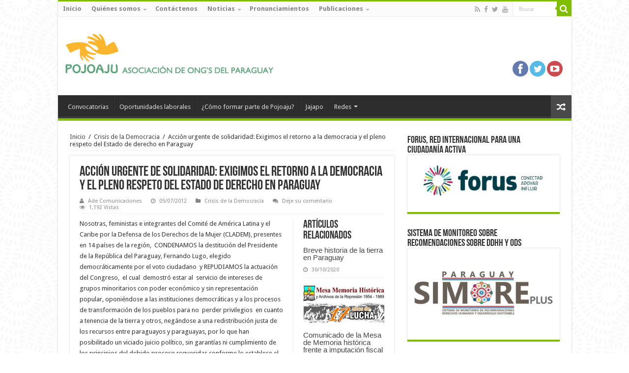

--- FILE ---
content_type: text/html; charset=UTF-8
request_url: https://www.pojoaju.org.py/archivos/53
body_size: 15387
content:
<!DOCTYPE html>
<html lang="es" prefix="og: http://ogp.me/ns#">
<head>
<meta charset="UTF-8" />
<link rel="profile" href="https://gmpg.org/xfn/11" />
<link rel="pingback" href="https://www.pojoaju.org.py/xmlrpc.php" />
<title>Acción urgente de solidaridad: Exigimos el retorno a la democracia y el pleno respeto del Estado de derecho en Paraguay &#8211; Pojoaju</title>
<meta property="og:title" content="Acción urgente de solidaridad: Exigimos el retorno a la democracia y el pleno respeto del Estado de derecho en Paraguay"/>
<meta property="og:type" content="article"/>
<meta property="og:description" content="Nosotras, feministas e integrantes del Comité de América Latina y el Caribe por la Defensa de los De..."/>
<meta property="og:url" content="https://www.pojoaju.org.py/archivos/53"/>
<meta property="og:site_name" content="Pojoaju"/>
<meta name='robots' content='max-image-preview:large' />
<link rel='dns-prefetch' href='//www.google.com' />
<link rel='dns-prefetch' href='//ajax.googleapis.com' />
<link rel='dns-prefetch' href='//fonts.googleapis.com' />
<link rel="alternate" title="oEmbed (JSON)" type="application/json+oembed" href="https://www.pojoaju.org.py/wp-json/oembed/1.0/embed?url=https%3A%2F%2Fwww.pojoaju.org.py%2Farchivos%2F53" />
<link rel="alternate" title="oEmbed (XML)" type="text/xml+oembed" href="https://www.pojoaju.org.py/wp-json/oembed/1.0/embed?url=https%3A%2F%2Fwww.pojoaju.org.py%2Farchivos%2F53&#038;format=xml" />
<style id='wp-img-auto-sizes-contain-inline-css' type='text/css'>
img:is([sizes=auto i],[sizes^="auto," i]){contain-intrinsic-size:3000px 1500px}
/*# sourceURL=wp-img-auto-sizes-contain-inline-css */
</style>
<style id='wp-block-library-inline-css' type='text/css'>
:root{--wp-block-synced-color:#7a00df;--wp-block-synced-color--rgb:122,0,223;--wp-bound-block-color:var(--wp-block-synced-color);--wp-editor-canvas-background:#ddd;--wp-admin-theme-color:#007cba;--wp-admin-theme-color--rgb:0,124,186;--wp-admin-theme-color-darker-10:#006ba1;--wp-admin-theme-color-darker-10--rgb:0,107,160.5;--wp-admin-theme-color-darker-20:#005a87;--wp-admin-theme-color-darker-20--rgb:0,90,135;--wp-admin-border-width-focus:2px}@media (min-resolution:192dpi){:root{--wp-admin-border-width-focus:1.5px}}.wp-element-button{cursor:pointer}:root .has-very-light-gray-background-color{background-color:#eee}:root .has-very-dark-gray-background-color{background-color:#313131}:root .has-very-light-gray-color{color:#eee}:root .has-very-dark-gray-color{color:#313131}:root .has-vivid-green-cyan-to-vivid-cyan-blue-gradient-background{background:linear-gradient(135deg,#00d084,#0693e3)}:root .has-purple-crush-gradient-background{background:linear-gradient(135deg,#34e2e4,#4721fb 50%,#ab1dfe)}:root .has-hazy-dawn-gradient-background{background:linear-gradient(135deg,#faaca8,#dad0ec)}:root .has-subdued-olive-gradient-background{background:linear-gradient(135deg,#fafae1,#67a671)}:root .has-atomic-cream-gradient-background{background:linear-gradient(135deg,#fdd79a,#004a59)}:root .has-nightshade-gradient-background{background:linear-gradient(135deg,#330968,#31cdcf)}:root .has-midnight-gradient-background{background:linear-gradient(135deg,#020381,#2874fc)}:root{--wp--preset--font-size--normal:16px;--wp--preset--font-size--huge:42px}.has-regular-font-size{font-size:1em}.has-larger-font-size{font-size:2.625em}.has-normal-font-size{font-size:var(--wp--preset--font-size--normal)}.has-huge-font-size{font-size:var(--wp--preset--font-size--huge)}.has-text-align-center{text-align:center}.has-text-align-left{text-align:left}.has-text-align-right{text-align:right}.has-fit-text{white-space:nowrap!important}#end-resizable-editor-section{display:none}.aligncenter{clear:both}.items-justified-left{justify-content:flex-start}.items-justified-center{justify-content:center}.items-justified-right{justify-content:flex-end}.items-justified-space-between{justify-content:space-between}.screen-reader-text{border:0;clip-path:inset(50%);height:1px;margin:-1px;overflow:hidden;padding:0;position:absolute;width:1px;word-wrap:normal!important}.screen-reader-text:focus{background-color:#ddd;clip-path:none;color:#444;display:block;font-size:1em;height:auto;left:5px;line-height:normal;padding:15px 23px 14px;text-decoration:none;top:5px;width:auto;z-index:100000}html :where(.has-border-color){border-style:solid}html :where([style*=border-top-color]){border-top-style:solid}html :where([style*=border-right-color]){border-right-style:solid}html :where([style*=border-bottom-color]){border-bottom-style:solid}html :where([style*=border-left-color]){border-left-style:solid}html :where([style*=border-width]){border-style:solid}html :where([style*=border-top-width]){border-top-style:solid}html :where([style*=border-right-width]){border-right-style:solid}html :where([style*=border-bottom-width]){border-bottom-style:solid}html :where([style*=border-left-width]){border-left-style:solid}html :where(img[class*=wp-image-]){height:auto;max-width:100%}:where(figure){margin:0 0 1em}html :where(.is-position-sticky){--wp-admin--admin-bar--position-offset:var(--wp-admin--admin-bar--height,0px)}@media screen and (max-width:600px){html :where(.is-position-sticky){--wp-admin--admin-bar--position-offset:0px}}

/*# sourceURL=wp-block-library-inline-css */
</style><style id='wp-block-paragraph-inline-css' type='text/css'>
.is-small-text{font-size:.875em}.is-regular-text{font-size:1em}.is-large-text{font-size:2.25em}.is-larger-text{font-size:3em}.has-drop-cap:not(:focus):first-letter{float:left;font-size:8.4em;font-style:normal;font-weight:100;line-height:.68;margin:.05em .1em 0 0;text-transform:uppercase}body.rtl .has-drop-cap:not(:focus):first-letter{float:none;margin-left:.1em}p.has-drop-cap.has-background{overflow:hidden}:root :where(p.has-background){padding:1.25em 2.375em}:where(p.has-text-color:not(.has-link-color)) a{color:inherit}p.has-text-align-left[style*="writing-mode:vertical-lr"],p.has-text-align-right[style*="writing-mode:vertical-rl"]{rotate:180deg}
/*# sourceURL=https://www.pojoaju.org.py/wp-includes/blocks/paragraph/style.min.css */
</style>
<style id='global-styles-inline-css' type='text/css'>
:root{--wp--preset--aspect-ratio--square: 1;--wp--preset--aspect-ratio--4-3: 4/3;--wp--preset--aspect-ratio--3-4: 3/4;--wp--preset--aspect-ratio--3-2: 3/2;--wp--preset--aspect-ratio--2-3: 2/3;--wp--preset--aspect-ratio--16-9: 16/9;--wp--preset--aspect-ratio--9-16: 9/16;--wp--preset--color--black: #000000;--wp--preset--color--cyan-bluish-gray: #abb8c3;--wp--preset--color--white: #ffffff;--wp--preset--color--pale-pink: #f78da7;--wp--preset--color--vivid-red: #cf2e2e;--wp--preset--color--luminous-vivid-orange: #ff6900;--wp--preset--color--luminous-vivid-amber: #fcb900;--wp--preset--color--light-green-cyan: #7bdcb5;--wp--preset--color--vivid-green-cyan: #00d084;--wp--preset--color--pale-cyan-blue: #8ed1fc;--wp--preset--color--vivid-cyan-blue: #0693e3;--wp--preset--color--vivid-purple: #9b51e0;--wp--preset--gradient--vivid-cyan-blue-to-vivid-purple: linear-gradient(135deg,rgb(6,147,227) 0%,rgb(155,81,224) 100%);--wp--preset--gradient--light-green-cyan-to-vivid-green-cyan: linear-gradient(135deg,rgb(122,220,180) 0%,rgb(0,208,130) 100%);--wp--preset--gradient--luminous-vivid-amber-to-luminous-vivid-orange: linear-gradient(135deg,rgb(252,185,0) 0%,rgb(255,105,0) 100%);--wp--preset--gradient--luminous-vivid-orange-to-vivid-red: linear-gradient(135deg,rgb(255,105,0) 0%,rgb(207,46,46) 100%);--wp--preset--gradient--very-light-gray-to-cyan-bluish-gray: linear-gradient(135deg,rgb(238,238,238) 0%,rgb(169,184,195) 100%);--wp--preset--gradient--cool-to-warm-spectrum: linear-gradient(135deg,rgb(74,234,220) 0%,rgb(151,120,209) 20%,rgb(207,42,186) 40%,rgb(238,44,130) 60%,rgb(251,105,98) 80%,rgb(254,248,76) 100%);--wp--preset--gradient--blush-light-purple: linear-gradient(135deg,rgb(255,206,236) 0%,rgb(152,150,240) 100%);--wp--preset--gradient--blush-bordeaux: linear-gradient(135deg,rgb(254,205,165) 0%,rgb(254,45,45) 50%,rgb(107,0,62) 100%);--wp--preset--gradient--luminous-dusk: linear-gradient(135deg,rgb(255,203,112) 0%,rgb(199,81,192) 50%,rgb(65,88,208) 100%);--wp--preset--gradient--pale-ocean: linear-gradient(135deg,rgb(255,245,203) 0%,rgb(182,227,212) 50%,rgb(51,167,181) 100%);--wp--preset--gradient--electric-grass: linear-gradient(135deg,rgb(202,248,128) 0%,rgb(113,206,126) 100%);--wp--preset--gradient--midnight: linear-gradient(135deg,rgb(2,3,129) 0%,rgb(40,116,252) 100%);--wp--preset--font-size--small: 13px;--wp--preset--font-size--medium: 20px;--wp--preset--font-size--large: 36px;--wp--preset--font-size--x-large: 42px;--wp--preset--spacing--20: 0.44rem;--wp--preset--spacing--30: 0.67rem;--wp--preset--spacing--40: 1rem;--wp--preset--spacing--50: 1.5rem;--wp--preset--spacing--60: 2.25rem;--wp--preset--spacing--70: 3.38rem;--wp--preset--spacing--80: 5.06rem;--wp--preset--shadow--natural: 6px 6px 9px rgba(0, 0, 0, 0.2);--wp--preset--shadow--deep: 12px 12px 50px rgba(0, 0, 0, 0.4);--wp--preset--shadow--sharp: 6px 6px 0px rgba(0, 0, 0, 0.2);--wp--preset--shadow--outlined: 6px 6px 0px -3px rgb(255, 255, 255), 6px 6px rgb(0, 0, 0);--wp--preset--shadow--crisp: 6px 6px 0px rgb(0, 0, 0);}:where(.is-layout-flex){gap: 0.5em;}:where(.is-layout-grid){gap: 0.5em;}body .is-layout-flex{display: flex;}.is-layout-flex{flex-wrap: wrap;align-items: center;}.is-layout-flex > :is(*, div){margin: 0;}body .is-layout-grid{display: grid;}.is-layout-grid > :is(*, div){margin: 0;}:where(.wp-block-columns.is-layout-flex){gap: 2em;}:where(.wp-block-columns.is-layout-grid){gap: 2em;}:where(.wp-block-post-template.is-layout-flex){gap: 1.25em;}:where(.wp-block-post-template.is-layout-grid){gap: 1.25em;}.has-black-color{color: var(--wp--preset--color--black) !important;}.has-cyan-bluish-gray-color{color: var(--wp--preset--color--cyan-bluish-gray) !important;}.has-white-color{color: var(--wp--preset--color--white) !important;}.has-pale-pink-color{color: var(--wp--preset--color--pale-pink) !important;}.has-vivid-red-color{color: var(--wp--preset--color--vivid-red) !important;}.has-luminous-vivid-orange-color{color: var(--wp--preset--color--luminous-vivid-orange) !important;}.has-luminous-vivid-amber-color{color: var(--wp--preset--color--luminous-vivid-amber) !important;}.has-light-green-cyan-color{color: var(--wp--preset--color--light-green-cyan) !important;}.has-vivid-green-cyan-color{color: var(--wp--preset--color--vivid-green-cyan) !important;}.has-pale-cyan-blue-color{color: var(--wp--preset--color--pale-cyan-blue) !important;}.has-vivid-cyan-blue-color{color: var(--wp--preset--color--vivid-cyan-blue) !important;}.has-vivid-purple-color{color: var(--wp--preset--color--vivid-purple) !important;}.has-black-background-color{background-color: var(--wp--preset--color--black) !important;}.has-cyan-bluish-gray-background-color{background-color: var(--wp--preset--color--cyan-bluish-gray) !important;}.has-white-background-color{background-color: var(--wp--preset--color--white) !important;}.has-pale-pink-background-color{background-color: var(--wp--preset--color--pale-pink) !important;}.has-vivid-red-background-color{background-color: var(--wp--preset--color--vivid-red) !important;}.has-luminous-vivid-orange-background-color{background-color: var(--wp--preset--color--luminous-vivid-orange) !important;}.has-luminous-vivid-amber-background-color{background-color: var(--wp--preset--color--luminous-vivid-amber) !important;}.has-light-green-cyan-background-color{background-color: var(--wp--preset--color--light-green-cyan) !important;}.has-vivid-green-cyan-background-color{background-color: var(--wp--preset--color--vivid-green-cyan) !important;}.has-pale-cyan-blue-background-color{background-color: var(--wp--preset--color--pale-cyan-blue) !important;}.has-vivid-cyan-blue-background-color{background-color: var(--wp--preset--color--vivid-cyan-blue) !important;}.has-vivid-purple-background-color{background-color: var(--wp--preset--color--vivid-purple) !important;}.has-black-border-color{border-color: var(--wp--preset--color--black) !important;}.has-cyan-bluish-gray-border-color{border-color: var(--wp--preset--color--cyan-bluish-gray) !important;}.has-white-border-color{border-color: var(--wp--preset--color--white) !important;}.has-pale-pink-border-color{border-color: var(--wp--preset--color--pale-pink) !important;}.has-vivid-red-border-color{border-color: var(--wp--preset--color--vivid-red) !important;}.has-luminous-vivid-orange-border-color{border-color: var(--wp--preset--color--luminous-vivid-orange) !important;}.has-luminous-vivid-amber-border-color{border-color: var(--wp--preset--color--luminous-vivid-amber) !important;}.has-light-green-cyan-border-color{border-color: var(--wp--preset--color--light-green-cyan) !important;}.has-vivid-green-cyan-border-color{border-color: var(--wp--preset--color--vivid-green-cyan) !important;}.has-pale-cyan-blue-border-color{border-color: var(--wp--preset--color--pale-cyan-blue) !important;}.has-vivid-cyan-blue-border-color{border-color: var(--wp--preset--color--vivid-cyan-blue) !important;}.has-vivid-purple-border-color{border-color: var(--wp--preset--color--vivid-purple) !important;}.has-vivid-cyan-blue-to-vivid-purple-gradient-background{background: var(--wp--preset--gradient--vivid-cyan-blue-to-vivid-purple) !important;}.has-light-green-cyan-to-vivid-green-cyan-gradient-background{background: var(--wp--preset--gradient--light-green-cyan-to-vivid-green-cyan) !important;}.has-luminous-vivid-amber-to-luminous-vivid-orange-gradient-background{background: var(--wp--preset--gradient--luminous-vivid-amber-to-luminous-vivid-orange) !important;}.has-luminous-vivid-orange-to-vivid-red-gradient-background{background: var(--wp--preset--gradient--luminous-vivid-orange-to-vivid-red) !important;}.has-very-light-gray-to-cyan-bluish-gray-gradient-background{background: var(--wp--preset--gradient--very-light-gray-to-cyan-bluish-gray) !important;}.has-cool-to-warm-spectrum-gradient-background{background: var(--wp--preset--gradient--cool-to-warm-spectrum) !important;}.has-blush-light-purple-gradient-background{background: var(--wp--preset--gradient--blush-light-purple) !important;}.has-blush-bordeaux-gradient-background{background: var(--wp--preset--gradient--blush-bordeaux) !important;}.has-luminous-dusk-gradient-background{background: var(--wp--preset--gradient--luminous-dusk) !important;}.has-pale-ocean-gradient-background{background: var(--wp--preset--gradient--pale-ocean) !important;}.has-electric-grass-gradient-background{background: var(--wp--preset--gradient--electric-grass) !important;}.has-midnight-gradient-background{background: var(--wp--preset--gradient--midnight) !important;}.has-small-font-size{font-size: var(--wp--preset--font-size--small) !important;}.has-medium-font-size{font-size: var(--wp--preset--font-size--medium) !important;}.has-large-font-size{font-size: var(--wp--preset--font-size--large) !important;}.has-x-large-font-size{font-size: var(--wp--preset--font-size--x-large) !important;}
/*# sourceURL=global-styles-inline-css */
</style>

<style id='classic-theme-styles-inline-css' type='text/css'>
/*! This file is auto-generated */
.wp-block-button__link{color:#fff;background-color:#32373c;border-radius:9999px;box-shadow:none;text-decoration:none;padding:calc(.667em + 2px) calc(1.333em + 2px);font-size:1.125em}.wp-block-file__button{background:#32373c;color:#fff;text-decoration:none}
/*# sourceURL=/wp-includes/css/classic-themes.min.css */
</style>
<link rel='stylesheet' id='ctsocial-styles-css' href='https://www.pojoaju.org.py/wp-content/plugins/captain-social/includes/css/ctsocial-styles.css' type='text/css' media='all' />
<link rel='stylesheet' id='ccf-jquery-ui-css' href='//ajax.googleapis.com/ajax/libs/jqueryui/1.8.2/themes/smoothness/jquery-ui.css' type='text/css' media='all' />
<link rel='stylesheet' id='ccf-form-css' href='https://www.pojoaju.org.py/wp-content/plugins/custom-contact-forms/assets/build/css/form.min.css' type='text/css' media='all' />
<link rel='stylesheet' id='tie-style-css' href='https://www.pojoaju.org.py/wp-content/themes/sahifa/style.css' type='text/css' media='all' />
<link rel='stylesheet' id='tie-ilightbox-skin-css' href='https://www.pojoaju.org.py/wp-content/themes/sahifa/css/ilightbox/dark-skin/skin.css' type='text/css' media='all' />
<link rel='stylesheet' id='Droid+Sans-css' href='https://fonts.googleapis.com/css?family=Droid+Sans%3Aregular%2C700' type='text/css' media='all' />
<link rel='stylesheet' id='youtube-channel-gallery-css' href='https://www.pojoaju.org.py/wp-content/plugins/youtube-channel-gallery/styles.css' type='text/css' media='all' />
<link rel='stylesheet' id='jquery.magnific-popup-css' href='https://www.pojoaju.org.py/wp-content/plugins/youtube-channel-gallery/magnific-popup.css' type='text/css' media='all' />
<script type="text/javascript" src="https://www.pojoaju.org.py/wp-includes/js/jquery/jquery.min.js" id="jquery-core-js"></script>
<script type="text/javascript" src="https://www.pojoaju.org.py/wp-includes/js/jquery/jquery-migrate.min.js" id="jquery-migrate-js"></script>
<script type="text/javascript" src="https://www.pojoaju.org.py/wp-includes/js/jquery/ui/core.min.js" id="jquery-ui-core-js"></script>
<script type="text/javascript" src="https://www.pojoaju.org.py/wp-includes/js/jquery/ui/datepicker.min.js" id="jquery-ui-datepicker-js"></script>
<script type="text/javascript" id="jquery-ui-datepicker-js-after">
/* <![CDATA[ */
jQuery(function(jQuery){jQuery.datepicker.setDefaults({"closeText":"Cerrar","currentText":"Hoy","monthNames":["enero","febrero","marzo","abril","mayo","junio","julio","agosto","septiembre","octubre","noviembre","diciembre"],"monthNamesShort":["Ene","Feb","Mar","Abr","May","Jun","Jul","Ago","Sep","Oct","Nov","Dic"],"nextText":"Siguiente","prevText":"Anterior","dayNames":["domingo","lunes","martes","mi\u00e9rcoles","jueves","viernes","s\u00e1bado"],"dayNamesShort":["Dom","Lun","Mar","Mi\u00e9","Jue","Vie","S\u00e1b"],"dayNamesMin":["D","L","M","X","J","V","S"],"dateFormat":"dd/mm/yy","firstDay":1,"isRTL":false});});
//# sourceURL=jquery-ui-datepicker-js-after
/* ]]> */
</script>
<script type="text/javascript" src="https://www.pojoaju.org.py/wp-includes/js/underscore.min.js" id="underscore-js"></script>
<script type="text/javascript" id="ccf-form-js-extra">
/* <![CDATA[ */
var ccfSettings = {"ajaxurl":"https://www.pojoaju.org.py/wp-admin/admin-ajax.php","required":"This field is required.","date_required":"Date is required.","hour_required":"Hour is required.","minute_required":"Minute is required.","am-pm_required":"AM/PM is required.","match":"Emails do not match.","email":"This is not a valid email address.","recaptcha":"Your reCAPTCHA response was incorrect.","recaptcha_theme":"light","phone":"This is not a valid phone number.","digits":"This phone number is not 10 digits","hour":"This is not a valid hour.","date":"This date is not valid.","minute":"This is not a valid minute.","fileExtension":"This is not an allowed file extension","fileSize":"This file is bigger than","unknown":"An unknown error occured.","website":"This is not a valid URL. URL's must start with http(s)://"};
//# sourceURL=ccf-form-js-extra
/* ]]> */
</script>
<script type="text/javascript" src="https://www.pojoaju.org.py/wp-content/plugins/custom-contact-forms/assets/build/js/form.min.js" id="ccf-form-js"></script>
<link rel="https://api.w.org/" href="https://www.pojoaju.org.py/wp-json/" /><link rel="alternate" title="JSON" type="application/json" href="https://www.pojoaju.org.py/wp-json/wp/v2/posts/53" /><link rel="canonical" href="https://www.pojoaju.org.py/archivos/53" />
<link rel='shortlink' href='https://www.pojoaju.org.py/?p=53' />
<link rel="shortcut icon" href="https://www.pojoaju.org.py/wp-content/themes/sahifa/favicon.ico" title="Favicon" />	
<!--[if IE]>
<script type="text/javascript">jQuery(document).ready(function (){ jQuery(".menu-item").has("ul").children("a").attr("aria-haspopup", "true");});</script>
<![endif]-->	
<!--[if lt IE 9]>
<script src="https://www.pojoaju.org.py/wp-content/themes/sahifa/js/html5.js"></script>
<script src="https://www.pojoaju.org.py/wp-content/themes/sahifa/js/selectivizr-min.js"></script>
<![endif]-->
<!--[if IE 9]>
<link rel="stylesheet" type="text/css" media="all" href="https://www.pojoaju.org.py/wp-content/themes/sahifa/css/ie9.css" />
<![endif]-->
<!--[if IE 8]>
<link rel="stylesheet" type="text/css" media="all" href="https://www.pojoaju.org.py/wp-content/themes/sahifa/css/ie8.css" />
<![endif]-->
<!--[if IE 7]>
<link rel="stylesheet" type="text/css" media="all" href="https://www.pojoaju.org.py/wp-content/themes/sahifa/css/ie7.css" />
<![endif]-->


<meta name="viewport" content="width=device-width, initial-scale=1.0" />



<style type="text/css" media="screen"> 

.top-nav, .top-nav ul li a {
	font-size : 13px;
	font-weight: bold;
}

#main-nav,
.cat-box-content,
#sidebar .widget-container,
.post-listing,
#commentform {
	border-bottom-color: #81bd00;
}
	
.search-block .search-button,
#topcontrol,
#main-nav ul li.current-menu-item a,
#main-nav ul li.current-menu-item a:hover,
#main-nav ul li.current_page_parent a,
#main-nav ul li.current_page_parent a:hover,
#main-nav ul li.current-menu-parent a,
#main-nav ul li.current-menu-parent a:hover,
#main-nav ul li.current-page-ancestor a,
#main-nav ul li.current-page-ancestor a:hover,
.pagination span.current,
.share-post span.share-text,
.flex-control-paging li a.flex-active,
.ei-slider-thumbs li.ei-slider-element,
.review-percentage .review-item span span,
.review-final-score,
.button,
a.button,
a.more-link,
#main-content input[type="submit"],
.form-submit #submit,
#login-form .login-button,
.widget-feedburner .feedburner-subscribe,
input[type="submit"],
#buddypress button,
#buddypress a.button,
#buddypress input[type=submit],
#buddypress input[type=reset],
#buddypress ul.button-nav li a,
#buddypress div.generic-button a,
#buddypress .comment-reply-link,
#buddypress div.item-list-tabs ul li a span,
#buddypress div.item-list-tabs ul li.selected a,
#buddypress div.item-list-tabs ul li.current a,
#buddypress #members-directory-form div.item-list-tabs ul li.selected span,
#members-list-options a.selected,
#groups-list-options a.selected,
body.dark-skin #buddypress div.item-list-tabs ul li a span,
body.dark-skin #buddypress div.item-list-tabs ul li.selected a,
body.dark-skin #buddypress div.item-list-tabs ul li.current a,
body.dark-skin #members-list-options a.selected,
body.dark-skin #groups-list-options a.selected,
.search-block-large .search-button,
#featured-posts .flex-next:hover,
#featured-posts .flex-prev:hover,
a.tie-cart span.shooping-count,
.woocommerce span.onsale,
.woocommerce-page span.onsale ,
.woocommerce .widget_price_filter .ui-slider .ui-slider-handle,
.woocommerce-page .widget_price_filter .ui-slider .ui-slider-handle,
#check-also-close,
a.post-slideshow-next,
a.post-slideshow-prev,
.widget_price_filter .ui-slider .ui-slider-handle,
.quantity .minus:hover,
.quantity .plus:hover,
.mejs-container .mejs-controls .mejs-time-rail .mejs-time-current  {
	background-color:#81bd00;
}

::-webkit-scrollbar-thumb{
	background-color:#81bd00 !important;
}
	
footer#theme-footer,
header#theme-header,
.top-nav ul li.current-menu-item:before,
#main-nav .menu-sub-content ,
#main-nav ul ul,
#check-also-box { 
	border-top-color: #81bd00;
}
	
.search-block:after {
	border-right-color:#81bd00;
}

body.rtl .search-block:after {
	border-left-color:#81bd00;
}

#main-nav ul > li.menu-item-has-children:hover > a:after,
#main-nav ul > li.mega-menu:hover > a:after {
	border-color:transparent transparent #81bd00;
}
	
.widget.timeline-posts li a:hover,
.widget.timeline-posts li a:hover span.tie-date {
	color: #81bd00;
}

.widget.timeline-posts li a:hover span.tie-date:before {
	background: #81bd00;
	border-color: #81bd00;
}

#order_review,
#order_review_heading {
	border-color: #81bd00;
}

	
body {
	background-image : url(https://www.pojoaju.org.py/wp-content/themes/sahifa/images/patterns/body-bg45.png);
	background-position: top center;
}

</style> 

		<script type="text/javascript">
			/* <![CDATA[ */
				var sf_position = '0';
				var sf_templates = "<a href=\"{search_url_escaped}\">Ver todos los resultados<\/a>";
				var sf_input = '.search-live';
				jQuery(document).ready(function(){
					jQuery(sf_input).ajaxyLiveSearch({"expand":false,"searchUrl":"https:\/\/www.pojoaju.org.py\/?s=%s","text":"Search","delay":500,"iwidth":180,"width":315,"ajaxUrl":"https:\/\/www.pojoaju.org.py\/wp-admin\/admin-ajax.php","rtl":0});
					jQuery(".live-search_ajaxy-selective-input").keyup(function() {
						var width = jQuery(this).val().length * 8;
						if(width < 50) {
							width = 50;
						}
						jQuery(this).width(width);
					});
					jQuery(".live-search_ajaxy-selective-search").click(function() {
						jQuery(this).find(".live-search_ajaxy-selective-input").focus();
					});
					jQuery(".live-search_ajaxy-selective-close").click(function() {
						jQuery(this).parent().remove();
					});
				});
			/* ]]> */
		</script>
		<link rel="icon" href="https://www.pojoaju.org.py/wp-content/uploads/2018/08/cropped-Logo-Pojoaju-miniatura-1-32x32.png" sizes="32x32" />
<link rel="icon" href="https://www.pojoaju.org.py/wp-content/uploads/2018/08/cropped-Logo-Pojoaju-miniatura-1-192x192.png" sizes="192x192" />
<link rel="apple-touch-icon" href="https://www.pojoaju.org.py/wp-content/uploads/2018/08/cropped-Logo-Pojoaju-miniatura-1-180x180.png" />
<meta name="msapplication-TileImage" content="https://www.pojoaju.org.py/wp-content/uploads/2018/08/cropped-Logo-Pojoaju-miniatura-1-270x270.png" />
</head>
<body id="top" class="wp-singular post-template-default single single-post postid-53 single-format-standard wp-theme-sahifa lazy-enabled">

<div class="wrapper-outer">

	<div class="background-cover"></div>

	<aside id="slide-out">
	
			<div class="search-mobile">
			<form method="get" id="searchform-mobile" action="https://www.pojoaju.org.py/">
				<button class="search-button" type="submit" value="Buscar"><i class="fa fa-search"></i></button>	
				<input type="text" id="s-mobile" name="s" value="Buscar" onfocus="if (this.value == 'Buscar') {this.value = '';}" onblur="if (this.value == '') {this.value = 'Buscar';}"  />
			</form>
		</div><!-- .search-mobile /-->
		
			<div class="social-icons">
		<a class="ttip-none" title="Rss" href="https://www.pojoaju.org.py/feed" target="_blank"><i class="fa fa-rss"></i></a><a class="ttip-none" title="Facebook" href="https://www.facebook.com/pojoaju.paraguay" target="_blank"><i class="fa fa-facebook"></i></a><a class="ttip-none" title="Twitter" href="https://www.twitter.com/pojoaju" target="_blank"><i class="fa fa-twitter"></i></a><a class="ttip-none" title="Youtube" href="https://www.youtube.com/user/pojoaju" target="_blank"><i class="fa fa-youtube"></i></a>		
			</div>

		
		<div id="mobile-menu" ></div>
	</aside><!-- #slide-out /-->

		<div id="wrapper" class="boxed-all">
		<div class="inner-wrapper">
		
		<header id="theme-header" class="theme-header">
						<div class="top-nav">
				<div class="container">

								
				<div class="top-menu"><ul id="menu-principal" class="menu"><li id="menu-item-37" class="menu-item menu-item-type-custom menu-item-object-custom menu-item-home menu-item-37"><a href="https://www.pojoaju.org.py/">Inicio</a></li>
<li id="menu-item-177" class="menu-item menu-item-type-custom menu-item-object-custom menu-item-has-children menu-item-177"><a href="#">Quiénes somos</a>
<ul class="sub-menu">
	<li id="menu-item-180" class="menu-item menu-item-type-post_type menu-item-object-page menu-item-180"><a href="https://www.pojoaju.org.py/quienes-somos">Nosotros</a></li>
	<li id="menu-item-185" class="menu-item menu-item-type-post_type menu-item-object-page menu-item-185"><a href="https://www.pojoaju.org.py/historia">Historia</a></li>
	<li id="menu-item-178" class="menu-item menu-item-type-post_type menu-item-object-page menu-item-178"><a href="https://www.pojoaju.org.py/nuestra-mision-y-vision">Nuestra Misión y Visión.  Estatutos Sociales</a></li>
	<li id="menu-item-1350" class="menu-item menu-item-type-post_type menu-item-object-page menu-item-1350"><a href="https://www.pojoaju.org.py/requisitos-para-ingresar-a-pojoaju">Requisitos para ingresar a POJOAJU</a></li>
	<li id="menu-item-188" class="menu-item menu-item-type-post_type menu-item-object-page menu-item-188"><a href="https://www.pojoaju.org.py/quienes-somos/directorio">Directorio</a></li>
</ul>
</li>
<li id="menu-item-192" class="menu-item menu-item-type-post_type menu-item-object-page menu-item-192"><a href="https://www.pojoaju.org.py/contactenos">Contáctenos</a></li>
<li id="menu-item-39" class="menu-item menu-item-type-taxonomy menu-item-object-category menu-item-has-children menu-item-39"><a href="https://www.pojoaju.org.py/archivos/category/noticias">Noticias</a>
<ul class="sub-menu">
	<li id="menu-item-3072" class="menu-item menu-item-type-custom menu-item-object-custom menu-item-3072"><a href="https://www.pojoaju.org.py/category/noticias/">Nacionales</a></li>
	<li id="menu-item-3071" class="menu-item menu-item-type-taxonomy menu-item-object-category menu-item-3071"><a href="https://www.pojoaju.org.py/archivos/category/internacionales">Internacionales</a></li>
</ul>
</li>
<li id="menu-item-40" class="menu-item menu-item-type-taxonomy menu-item-object-category menu-item-40"><a href="https://www.pojoaju.org.py/archivos/category/pronunciamientos">Pronunciamientos</a></li>
<li id="menu-item-275" class="menu-item menu-item-type-custom menu-item-object-custom menu-item-has-children menu-item-275"><a href="#">Publicaciones</a>
<ul class="sub-menu">
	<li id="menu-item-3079" class="menu-item menu-item-type-post_type menu-item-object-page menu-item-3079"><a href="https://www.pojoaju.org.py/publicaciones/articulos">Artículo</a></li>
	<li id="menu-item-3080" class="menu-item menu-item-type-post_type menu-item-object-page menu-item-3080"><a href="https://www.pojoaju.org.py/publicaciones/documentos">Documentos</a></li>
</ul>
</li>
</ul></div>
						<div class="search-block">
						<form method="get" id="searchform-header" action="https://www.pojoaju.org.py/">
							<button class="search-button" type="submit" value="Buscar"><i class="fa fa-search"></i></button>	
							<input class="search-live" type="text" id="s-header" name="s" value="Buscar" onfocus="if (this.value == 'Buscar') {this.value = '';}" onblur="if (this.value == '') {this.value = 'Buscar';}"  />
						</form>
					</div><!-- .search-block /-->
			<div class="social-icons">
		<a class="ttip-none" title="Rss" href="https://www.pojoaju.org.py/feed" target="_blank"><i class="fa fa-rss"></i></a><a class="ttip-none" title="Facebook" href="https://www.facebook.com/pojoaju.paraguay" target="_blank"><i class="fa fa-facebook"></i></a><a class="ttip-none" title="Twitter" href="https://www.twitter.com/pojoaju" target="_blank"><i class="fa fa-twitter"></i></a><a class="ttip-none" title="Youtube" href="https://www.youtube.com/user/pojoaju" target="_blank"><i class="fa fa-youtube"></i></a>		
			</div>

		
	
				</div><!-- .container /-->
			</div><!-- .top-menu /-->
			
		<div class="header-content"><div style="float:right;padding-top:70px;">
	<div class="ctsocial">

		
		
							    <ul class="social ">
		    			    	<li class="facebook">
		    	    <a href="https://www.facebook.com/Pojoaju.Paraguay/"></a>
		    	</li>
		    			    			    	<li class="twitter">
		    	    <a href="https://www.twitter.com/pojoaju"></a>
		    	</li>
		    			    			    			    			    			    	<li class="youtube">
		    	    <a href="https://www.youtube.com/user/pojoaju"></a>
		    	</li>
		    			    			    			    			    			    			    			    			    			    			    		    </ul><!-- .social.*design choice for icons* -->

			
    
	</div><!-- .ctsocial -->

	</div>
		
					<a id="slide-out-open" class="slide-out-open" href="#"><span></span></a>
				
			<div class="logo" style=" margin-top:15px; margin-bottom:15px;">
			<h2>								<a title="Pojoaju" href="https://www.pojoaju.org.py/">
					<img src="https://www.pojoaju.org.py/wp-content/uploads/2015/02/pojoaju-logo-con-texto-institucional.jpg" alt="Pojoaju"  /><strong>Pojoaju Asociación de ONG&#039;s del Paraguay</strong>
				</a>
			</h2>			</div><!-- .logo /-->
						<div class="clear"></div>
			
		</div>	
													<nav id="main-nav" class="fixed-enabled">
				<div class="container">
				
				
					<div class="main-menu"><ul id="menu-secundario" class="menu"><li id="menu-item-526" class="menu-item menu-item-type-taxonomy menu-item-object-category menu-item-526"><a href="https://www.pojoaju.org.py/archivos/category/noticias/convocatorias">Convocatorias</a></li>
<li id="menu-item-527" class="menu-item menu-item-type-taxonomy menu-item-object-category menu-item-527"><a href="https://www.pojoaju.org.py/archivos/category/noticias/oportunidades-laborales">Oportunidades laborales</a></li>
<li id="menu-item-1553" class="menu-item menu-item-type-post_type menu-item-object-page menu-item-1553"><a href="https://www.pojoaju.org.py/como-formar-parte-de-pojoaju">¿Cómo formar parte de Pojoaju?</a></li>
<li id="menu-item-4862" class="menu-item menu-item-type-post_type menu-item-object-page menu-item-4862"><a href="https://www.pojoaju.org.py/publicaciones/pojoaju-boletin">Jajapo</a></li>
<li id="menu-item-5301" class="menu-item menu-item-type-post_type menu-item-object-page menu-item-has-children menu-item-5301"><a href="https://www.pojoaju.org.py/quienes-somos/redes">Redes</a>
<ul class="sub-menu menu-sub-content">
	<li id="menu-item-5501" class="menu-item menu-item-type-post_type menu-item-object-page menu-item-5501"><a href="https://www.pojoaju.org.py/cdia-dedicada-a-la-promocion-y-defensa-de-los-derechos-de-la-infancia-y-la-adolescencia">CDIA dedicada a la promoción y defensa de los derechos de la infancia y la adolescencia</a></li>
	<li id="menu-item-5321" class="menu-item menu-item-type-post_type menu-item-object-page menu-item-5321"><a href="https://www.pojoaju.org.py/publicaciones/redes/cmp-pioneras-en-la-lucha-y-defensa-de-los-derechos-de-las-mujeres">CMP pioneras en la lucha y defensa de los derechos de las mujeres</a></li>
	<li id="menu-item-5504" class="menu-item menu-item-type-post_type menu-item-object-page menu-item-5504"><a href="https://www.pojoaju.org.py/decidamos-promoviendo-la-participacion-ciudadana">Decidamos, promoviendo la participación ciudadana</a></li>
	<li id="menu-item-5322" class="menu-item menu-item-type-post_type menu-item-object-page menu-item-5322"><a href="https://www.pojoaju.org.py/publicaciones/redes/red-de-ongs-que-trabajan-vih-sida-con-el-reto-en-paraguay-de-superar-la-discriminacion">Red de ONGs que trabajan VIH-sida con el reto en Paraguay de superar la discriminación</a></li>
	<li id="menu-item-5500" class="menu-item menu-item-type-post_type menu-item-object-page menu-item-5500"><a href="https://www.pojoaju.org.py/red-rural-por-el-desarrollo-sostenible-en-busqueda-una-equidad-social">RED RURAL por el desarrollo sostenible en búsqueda una equidad social</a></li>
	<li id="menu-item-5307" class="menu-item menu-item-type-post_type menu-item-object-page menu-item-5307"><a href="https://www.pojoaju.org.py/publicaciones/redes/roam-contribuyendo-al-enfoque-socioambiental">ROAM contribuyendo al enfoque socioambiental</a></li>
	<li id="menu-item-5571" class="menu-item menu-item-type-post_type menu-item-object-page menu-item-5571"><a href="https://www.pojoaju.org.py/quienes-somos/redes/redespi-promoviendo-el-reconocimiento-y-aplicacion-del-derecho-con-consuetudinario-indigena">Red de Entidades Privadas al Servicio de los Pueblos Indígenas, REDESPI</a></li>
</ul>
</li>
</ul></div>										<a href="https://www.pojoaju.org.py/?tierand=1" class="random-article ttip" title="Artículo aleatorio"><i class="fa fa-random"></i></a>
					
					
				</div>
			</nav><!-- .main-nav /-->
					</header><!-- #header /-->
	
		
	
	
	<div id="main-content" class="container">
			
		
	
	
		
	<div class="content">
	
				
		<div xmlns:v="http://rdf.data-vocabulary.org/#"  id="crumbs"><span typeof="v:Breadcrumb"><a rel="v:url" property="v:title" class="crumbs-home" href="https://www.pojoaju.org.py">Inicio</a></span> <span class="delimiter">/</span> <span typeof="v:Breadcrumb"><a rel="v:url" property="v:title" href="https://www.pojoaju.org.py/archivos/category/crisis-de-la-democracia">Crisis de la Democracia</a></span> <span class="delimiter">/</span> <span class="current">Acción urgente de solidaridad: Exigimos el retorno a la democracia y el pleno respeto del Estado de derecho en Paraguay</span></div>
					
				
						
		<article class="post-listing post-53 post type-post status-publish format-standard hentry category-crisis-de-la-democracia" id="the-post">
			
			<div class="post-inner">
			
							<h1 class="name post-title entry-title" itemprop="itemReviewed" itemscope itemtype="http://schema.org/Thing"><span itemprop="name">Acción urgente de solidaridad: Exigimos el retorno a la democracia y el pleno respeto del Estado de derecho en Paraguay</span></h1>

						
<p class="post-meta">
		
	<span class="post-meta-author"><i class="fa fa-user"></i><a href="https://www.pojoaju.org.py/archivos/author/ade" title="">Ade Comunicaciones </a></span>
	
		
	<span class="tie-date"><i class="fa fa-clock-o"></i>05/07/2012</span>	
	<span class="post-cats"><i class="fa fa-folder"></i><a href="https://www.pojoaju.org.py/archivos/category/crisis-de-la-democracia" rel="category tag">Crisis de la Democracia</a></span>
	
	<span class="post-comments"><i class="fa fa-comments"></i><a href="https://www.pojoaju.org.py/archivos/53#respond">Deje su comentario</a></span>
<span class="post-views"><i class="fa fa-eye"></i>1,192 Vistas</span> </p>
<div class="clear"></div>
			
				<div class="entry">
					
						<section id="related_posts">
		<div class="block-head">
			<h3>Artículos relacionados</h3><div class="stripe-line"></div>
		</div>
		<div class="post-listing">
						<div class="related-item">
							
				<h3><a href="https://www.pojoaju.org.py/archivos/5902" rel="bookmark">Breve historia de la tierra en Paraguay</a></h3>
				<p class="post-meta"><span class="tie-date"><i class="fa fa-clock-o"></i>30/10/2020</span></p>
			</div>
						<div class="related-item">
							
				<div class="post-thumbnail">
					<a href="https://www.pojoaju.org.py/archivos/5765">
						<img width="310" height="165" src="https://www.pojoaju.org.py/wp-content/uploads/2020/09/mesa-memoria-310x165.jpg" class="attachment-tie-medium size-tie-medium wp-post-image" alt="" decoding="async" fetchpriority="high" />						<span class="fa overlay-icon"></span>
					</a>
				</div><!-- post-thumbnail /-->
							
				<h3><a href="https://www.pojoaju.org.py/archivos/5765" rel="bookmark">Comunicado de la Mesa de Memoria histórica frente a imputación fiscal a manifestantes</a></h3>
				<p class="post-meta"><span class="tie-date"><i class="fa fa-clock-o"></i>17/09/2020</span></p>
			</div>
						<div class="related-item">
							
				<div class="post-thumbnail">
					<a href="https://www.pojoaju.org.py/archivos/5644">
						<img width="310" height="165" src="https://www.pojoaju.org.py/wp-content/uploads/2020/08/Comunicado-POJOAJU-310x165.jpg" class="attachment-tie-medium size-tie-medium wp-post-image" alt="" decoding="async" />						<span class="fa overlay-icon"></span>
					</a>
				</div><!-- post-thumbnail /-->
							
				<h3><a href="https://www.pojoaju.org.py/archivos/5644" rel="bookmark">Comunicado POJOAJU: Rechazo y alerta ante señales antidemocráticas de un Senador de la Nación</a></h3>
				<p class="post-meta"><span class="tie-date"><i class="fa fa-clock-o"></i>07/08/2020</span></p>
			</div>
						<div class="clear"></div>
		</div>
	</section>
	
					<p>Nosotras, feministas e integrantes del Comité de América Latina y el Caribe por la Defensa de los Derechos de la Mujer (CLADEM), presentes  en 14 países de la región,  CONDENAMOS la destitución del Presidente de la República del Paraguay, Fernando Lugo, elegido democráticamente por el voto ciudadano  y REPUDIAMOS la actuación del Congreso,  el cual  demostró estar al  servicio de intereses de grupos minoritarios con poder económico y sin representación popular, oponiéndose a las instituciones democráticas y a los procesos de transformación de los pueblos para no  perder privilegios  en cuanto a tenencia de la tierra y otros, negándose a una redistribución justa de los recursos entre paraguayos y paraguayas, por lo que han posibilitado un viciado juicio político, sin garantías ni cumplimiento de los principios del debido proceso requeridas conforme lo establece el artículo 8.1 de la Convención Americana de Derechos Humanos y tal como lo ha señalado la  jurisprudencia de la Corte Interamericana, retrotrayendo al país  a un pasado nefasto de represión y violación  a los derechos humanos de dictadura.</p>
<p>Este golpe de Estado, es inaceptable y constituye un serio retroceso para la democracia Paraguaya,  y en general para toda nuestra región, no defendemos a una persona sino a la institucionalidad democrática que ésta representa,  nuestro  compromiso es por el derecho que asiste a toda población a decidir sobre su destino,  por ello APOYAMOS la resistencia pacífica de los movimientos sociales y n particular la lucha de las feministas quienes se encuentran movilizadas en apoyo a la  restitución del orden  democrático, conforme lo señala la Constitución paraguaya en su artículo 138º e implícitamente lo establece la Declaración Universal de los Derechos Humanos (1948).</p>
<p>&nbsp;</p>
<p><strong>RECHAZAMOS</strong> cualquier poder que pretenda imponerse sin los principios rectores de un Estado Democrático de Derecho, objetamos los fundamentalismos religiosos, económicos y políticos,  cualquier  posición que pretenda restar importancia a la voz  del pueblo, negociar la estabilidad democrática y los derechos de las personas y de los pueblos por encima de sus intereses.</p>
<p><strong>RECONOCEMOS</strong> que en este momento es inapreciable la labor de los medios de comunicación y de periodistas independientes nacionales e internacionales, en ese sentido  condenamos todo intento de manipular la información y violentar  la libertad de expresión, en especial el intento de silenciar a la televisión pública y radio nacional alentamos a la población a mantenerse alerta y divulgar por todos  los medios posibles la situación real en Paraguay y  los atentados a los derechos humanos que se ejecuten.</p>
<p><strong>CELEBRAMOS</strong> la solidaridad internacional manifiesta  venida  de organizaciones sociales, redes, instituciones, organismos internacionales, academia, así como  la decisión de las naciones democráticas que  se han manifestado por el desconocimiento de un gobierno dictatorial.</p>
<p><strong>INSTAMOS</strong> a continuar exigiendo la restitución de la democracia y del orden constitucional en la República de Paraguay.</p>
<p><strong>HACEMOS</strong> un llamado a la comunidad internacional, para sigan pronunciándose por la defensa del Estado de derecho y la democracia en el Paraguay y profundicen en el llamado a la restitución del sistema democrático, seguras de que la postura y las voces de la comunidad internacional pueden hacer revertir procesos que constituyen un grave retroceso para el Paraguay y para toda América Latina y el Caribe.</p>
<p>28 de junio de 2012.</p>
<p>Comité de América Latina y el Caribe para la Defensa de los Derechos de la Mujer-CLADEM<br />
www.cladem.org</p>
<p>CLADEM &#8211; Coordinación Regional<br />
CLADEM &#8211; Oficina Regional<br />
CLADEM Argentina<br />
CLADEM Bolivia<br />
CLADEM Brasil<br />
CLADEM Colombia<br />
Grupo Enlace CLADEM Ecuador<br />
CLADEM El Salvador<br />
CLADEM Honduras<br />
CLADEM México<br />
CLADEM Panamá<br />
CLADEM Paraguay<br />
CLADEM Perú<br />
CLADEM Puerto Rico<br />
CLADEM Rep. Dominicana<br />
CLADEM Uruguay</p>
<p><strong>Adhieren:</strong></p>
<p>Instituto de Estudios De La Mujer » Norma Virginia Guirola De Herrera», CEMUJER</p>
<p>Centro de Estudios de Género, República Dominicana<br />
Comisión de la Mujer del Colegio de Abogados, Puerto Rico<br />
Academia, Litigio Estratégico e Incidencia en derechos Humanos, A.C., Morelos, México<br />
Diversidad en Marcha, Morelos, México.<br />
La Casa de la Mujer, Colombia<br />
Alianza Colombiana por los Derechos Sexuales y Derechos Reproductivos</p>
<p>Oficina Jurídica de la Mujer, Bolivia</p>
<p>Centro de Derechos de Mujeres, CDM, Honduras<br />
Feministas en Resistencia, Honduras</p>
<p>Desde <a href="http://www.cladem.org/index.php?option=com_content&amp;view=category&amp;layout=blog&amp;id=142&amp;Itemid=673">Cladem</a>, hemos creado en la página web una sección donde estamos difundiendo la posición del Cladem, pronunciamientos de organizaciones e instituciones nacionales e internacionales, noticias y articulos frente a la ruptura de la institucionalidad democrática por el congreso paraguayo.</p>
<p>SUMATE A <a href="/cdn-cgi/l/email-protection#177e79717874787a57747b7673727a397865"><span class="__cf_email__" data-cfemail="c0a9aea6afa3afad80a3aca1a4a5adeeafb2">[email&#160;protected]</span></a>g</p>
										
									</div><!-- .entry /-->
								<span style="display:none" class="updated">2012-07-05</span>
								<div style="display:none" class="vcard author" itemprop="author" itemscope itemtype="http://schema.org/Person"><strong class="fn" itemprop="name"><a href="https://www.pojoaju.org.py/archivos/author/ade" title="Entradas de Ade Comunicaciones" rel="author">Ade Comunicaciones</a></strong></div>
								
				<div class="share-post">
	<span class="share-text">Compartir</span>
	
		<ul class="flat-social">	
			<li><a href="https://www.facebook.com/sharer.php?u=https://www.pojoaju.org.py/?p=53" class="social-facebook" rel="external" target="_blank"><i class="fa fa-facebook"></i> <span>Facebook</span></a></li>
		
			<li><a href="https://twitter.com/home?status=Acción urgente de solidaridad: Exigimos el retorno a la democracia y el pleno respeto del Estado de derecho en Paraguay https://www.pojoaju.org.py/?p=53 " class="social-twitter" rel="external" target="_blank"><i class="fa fa-twitter"></i> <span>Twitter</span></a></li>
				<li><a href="https://plusone.google.com/_/+1/confirm?hl=en&amp;url=https://www.pojoaju.org.py/?p=53&amp;name=Acción urgente de solidaridad: Exigimos el retorno a la democracia y el pleno respeto del Estado de derecho en Paraguay" class="social-google-plus" rel="external" target="_blank"><i class="fa fa-google-plus"></i> <span>Google +</span></a></li>
				<li><a href="http://www.stumbleupon.com/submit?url=https://www.pojoaju.org.py/?p=53&title=Acción urgente de solidaridad: Exigimos el retorno a la democracia y el pleno respeto del Estado de derecho en Paraguay" class="social-stumble" rel="external" target="_blank"><i class="fa fa-stumbleupon"></i> <span>Stumbleupon</a></span></li>
				<li><a href="http://www.linkedin.com/shareArticle?mini=true&url=https://www.pojoaju.org.py/?p=53&title=Acción urgente de solidaridad: Exigimos el retorno a la democracia y el pleno respeto del Estado de derecho en Paraguay" class="social-linkedin" rel="external" target="_blank"><i class="fa fa-linkedin"></i> <span>LinkedIn</span></a></li>
				<li><a href="https://pinterest.com/pin/create/button/?url=https://www.pojoaju.org.py/?p=53&amp;description=Acción urgente de solidaridad: Exigimos el retorno a la democracia y el pleno respeto del Estado de derecho en Paraguay&amp;media=" class="social-pinterest" rel="external" target="_blank"><i class="fa fa-pinterest"></i> <span>Pinterest</span></a></li>
		</ul>
		<div class="clear"></div>
</div> <!-- .share-post -->




				<div class="clear"></div>
			</div><!-- .post-inner -->
		</article><!-- .post-listing -->
		
		
				
				
		<section id="author-box">
			<div class="block-head">
				<h3>Acerca Ade Comunicaciones </h3><div class="stripe-line"></div>
			</div>
			<div class="post-listing">
				<div class="author-bio">
	<div class="author-avatar">
		<img alt='' src='https://secure.gravatar.com/avatar/0995752ed2121ab2b7263cd40911cf9fc13bb7a452d36fbab45ea8f6cc9eab3d?s=90&#038;d=mm&#038;r=g' srcset='https://secure.gravatar.com/avatar/0995752ed2121ab2b7263cd40911cf9fc13bb7a452d36fbab45ea8f6cc9eab3d?s=180&#038;d=mm&#038;r=g 2x' class='avatar avatar-90 photo' height='90' width='90' decoding='async'/>	</div><!-- #author-avatar -->
			<div class="author-description">
								</div><!-- #author-description -->
		
		<div class="author-social flat-social">
				
										
							
				
													
		</div>
		<div class="clear"></div>
</div>
				</div>
		</section><!-- #author-box -->
				
		
						
		<div class="post-navigation">
			<div class="post-previous"><a href="https://www.pojoaju.org.py/archivos/49" rel="prev"><span>Previo</span> Solidaridad de la REMTE Latinoamérica con el pueblo paraguayo</a></div>
			<div class="post-next"><a href="https://www.pojoaju.org.py/archivos/57" rel="next"><span>Siguiente</span> Comunicado del Movimiento de Objecion de Conciencia Paraguay</a></div>
		</div><!-- .post-navigation -->
			
				
			
	<section id="check-also-box" class="post-listing check-also-right">
		<a href="#" id="check-also-close"><i class="fa fa-close"></i></a>

		<div class="block-head">
			<h3>Podría interesarte...</h3>
		</div>

				<div class="check-also-post">
						
			<div class="post-thumbnail">
				<a href="https://www.pojoaju.org.py/archivos/4546">
					<img width="310" height="165" src="https://www.pojoaju.org.py/wp-content/uploads/2019/06/Madre-e-hijo-Curuguaty-HOY-310x165.jpeg" class="attachment-tie-medium size-tie-medium wp-post-image" alt="" decoding="async" loading="lazy" />					<span class="fa overlay-icon"></span>
				</a>
			</div><!-- post-thumbnail /-->
						
			<h2 class="post-title"><a href="https://www.pojoaju.org.py/archivos/4546" rel="bookmark">CODEHUPY: El Estado paraguayo sigue sin responder el reclamo por el cual se dio la masacre de Curuguaty</a></h2>
			<p>El sábado 15 de junio se cumplieron siete años de la masacre de Curuguaty, y ...</p>
		</div>
			</section>
			
			
				
		
				
<div id="comments">


<div class="clear"></div>
	<div id="respond" class="comment-respond">
		<h3 id="reply-title" class="comment-reply-title">Deja una respuesta <small><a rel="nofollow" id="cancel-comment-reply-link" href="/archivos/53#respond" style="display:none;">Cancelar la respuesta</a></small></h3><form action="https://www.pojoaju.org.py/wp-comments-post.php" method="post" id="commentform" class="comment-form"><p class="comment-notes"><span id="email-notes">Tu dirección de correo electrónico no será publicada.</span> <span class="required-field-message">Los campos obligatorios están marcados con <span class="required">*</span></span></p><p class="comment-form-comment"><label for="comment">Comentario <span class="required">*</span></label> <textarea id="comment" name="comment" cols="45" rows="8" maxlength="65525" required></textarea></p><p class="comment-form-author"><label for="author">Nombre <span class="required">*</span></label> <input id="author" name="author" type="text" value="" size="30" maxlength="245" autocomplete="name" required /></p>
<p class="comment-form-email"><label for="email">Correo electrónico <span class="required">*</span></label> <input id="email" name="email" type="email" value="" size="30" maxlength="100" aria-describedby="email-notes" autocomplete="email" required /></p>
<p class="comment-form-url"><label for="url">Web</label> <input id="url" name="url" type="url" value="" size="30" maxlength="200" autocomplete="url" /></p>
	<script data-cfasync="false" src="/cdn-cgi/scripts/5c5dd728/cloudflare-static/email-decode.min.js"></script><script>document.addEventListener("DOMContentLoaded", function() { setTimeout(function(){ var e=document.getElementById("cf-turnstile-c-3483102151"); e&&!e.innerHTML.trim()&&(turnstile.remove("#cf-turnstile-c-3483102151"), turnstile.render("#cf-turnstile-c-3483102151", {sitekey:"0x4AAAAAAAMGeyDwh97WbqHi"})); }, 100); });</script>
	<p class="form-submit"><span id="cf-turnstile-c-3483102151" class="cf-turnstile cf-turnstile-comments" data-action="wordpress-comment" data-callback="" data-sitekey="0x4AAAAAAAMGeyDwh97WbqHi" data-theme="light" data-language="auto" data-appearance="always" data-size="" data-retry="auto" data-retry-interval="1000"></span><br class="cf-turnstile-br cf-turnstile-br-comments"><input name="submit" type="submit" id="submit" class="submit" value="Publicar el comentario" /><script type="text/javascript">document.addEventListener("DOMContentLoaded", function() { document.body.addEventListener("click", function(event) { if (event.target.matches(".comment-reply-link, #cancel-comment-reply-link")) { turnstile.reset(".comment-form .cf-turnstile"); } }); });</script> <input type='hidden' name='comment_post_ID' value='53' id='comment_post_ID' />
<input type='hidden' name='comment_parent' id='comment_parent' value='0' />
</p></form>	</div><!-- #respond -->
	

</div><!-- #comments -->
		
	</div><!-- .content -->
<aside id="sidebar">
	<div class="theiaStickySidebar">
<div id="text-4" class="widget widget_text"><div class="widget-top"><h4>Forus, red internacional para una ciudadanía activa</h4><div class="stripe-line"></div></div>
						<div class="widget-container">			<div class="textwidget"><div align="center"><a href="http://forus-international.org/es" target="_blank"><img src="https://www.pojoaju.org.py/wp-content/uploads/2019/05/forus-1.jpg"></img></a></div>
</div>
		</div></div><!-- .widget /--><div id="text-6" class="widget widget_text"><div class="widget-top"><h4>Sistema de monitoreo sobre recomendaciones sobre DDHH y ODS</h4><div class="stripe-line"></div></div>
						<div class="widget-container">			<div class="textwidget"><div align="center"><a href="http://www.mre.gov.py/simoreplus" target="_blank"><img src="https://www.pojoaju.org.py/wp-content/uploads/2019/05/simore.jpg"></img></a></div></div>
		</div></div><!-- .widget /--><div id="text-7" class="widget widget_text"><div class="widget-top"><h4>Campaña #ONGorg</h4><div class="stripe-line"></div></div>
						<div class="widget-container">			<div class="textwidget"><a href="http://ongorg.org/index.php" target="_blank"><img src="https://www.pojoaju.org.py/wp-content/uploads/2015/02/conoces-el-caso-de-paraguay.jpg" width="280px" ;></a></img><br>
<iframe src="//www.youtube.com/embed/aXrX1G602SA" frameborder="0" allowfullscreen></iframe></div>
		</div></div><!-- .widget /--><div id="text-8" class="widget widget_text"><div class="widget-top"><h4>ONGs x la democracia y el desarrollo</h4><div class="stripe-line"></div></div>
						<div class="widget-container">			<div class="textwidget"><div align="center"><a href="http://mesadearticulacion.org/proyecto-regional" target="_blank"><img src="https://www.pojoaju.org.py/wp-content/uploads/2015/01/banner_250x250_1-11.jpg"></img></a></div>

</div>
		</div></div><!-- .widget /-->	</div><!-- .theiaStickySidebar /-->
</aside><!-- #sidebar /-->	<div class="clear"></div>
</div><!-- .container /-->

<footer id="theme-footer">
	<div id="footer-widget-area" class="footer-3c">

	
	

	
		
	</div><!-- #footer-widget-area -->
	<div class="clear"></div>
</footer><!-- .Footer /-->
				
<div class="clear"></div>
<div class="footer-bottom">
	<div class="container">
		<div class="alignright">
			<a href="https://www.borealis.com.py">Borealis, Sitios, Aplicaciones Web y Móviles</a>		</div>
				<div class="social-icons">
		<a class="ttip-none" title="Rss" href="https://www.pojoaju.org.py/feed" target="_blank"><i class="fa fa-rss"></i></a><a class="ttip-none" title="Facebook" href="https://www.facebook.com/pojoaju.paraguay" target="_blank"><i class="fa fa-facebook"></i></a><a class="ttip-none" title="Twitter" href="https://www.twitter.com/pojoaju" target="_blank"><i class="fa fa-twitter"></i></a><a class="ttip-none" title="Youtube" href="https://www.youtube.com/user/pojoaju" target="_blank"><i class="fa fa-youtube"></i></a>		
			</div>

		
		<div class="alignleft">
			© Copyright 2026, All Rights Reserved		</div>
		<div class="clear"></div>
	</div><!-- .Container -->
</div><!-- .Footer bottom -->

</div><!-- .inner-Wrapper -->
</div><!-- #Wrapper -->
</div><!-- .Wrapper-outer -->
	<div id="topcontrol" class="fa fa-angle-up" title="Subir"></div>
<div id="fb-root"></div>
<script type="speculationrules">
{"prefetch":[{"source":"document","where":{"and":[{"href_matches":"/*"},{"not":{"href_matches":["/wp-*.php","/wp-admin/*","/wp-content/uploads/*","/wp-content/*","/wp-content/plugins/*","/wp-content/themes/sahifa/*","/*\\?(.+)"]}},{"not":{"selector_matches":"a[rel~=\"nofollow\"]"}},{"not":{"selector_matches":".no-prefetch, .no-prefetch a"}}]},"eagerness":"conservative"}]}
</script>
<script type="text/javascript" src="//www.google.com/recaptcha/api.js?onload=ccfRecaptchaOnload&amp;render=explicit" id="ccf-google-recaptcha-js"></script>
<script type="text/javascript" src="https://www.pojoaju.org.py/wp-includes/js/backbone.min.js" id="backbone-js"></script>
<script type="text/javascript" id="wp-api-ccf-js-extra">
/* <![CDATA[ */
var WP_API_Settings = {"root":"https://www.pojoaju.org.py/wp-json/","nonce":"da6b7e5281"};
//# sourceURL=wp-api-ccf-js-extra
/* ]]> */
</script>
<script type="text/javascript" src="https://www.pojoaju.org.py/wp-content/plugins/custom-contact-forms/wp-api/wp-api.js" id="wp-api-ccf-js"></script>
<script type="text/javascript" id="tie-scripts-js-extra">
/* <![CDATA[ */
var tie = {"mobile_menu_active":"true","mobile_menu_top":"","lightbox_all":"true","lightbox_gallery":"true","lightbox_skin":"dark","lightbox_thumb":"vertical","lightbox_arrows":"","sticky_sidebar":"1","lang_no_results":"Sin resultados","lang_results_found":"Resultados encontrados"};
//# sourceURL=tie-scripts-js-extra
/* ]]> */
</script>
<script type="text/javascript" src="https://www.pojoaju.org.py/wp-content/themes/sahifa/js/tie-scripts.js" id="tie-scripts-js"></script>
<script type="text/javascript" src="https://www.pojoaju.org.py/wp-content/themes/sahifa/js/ilightbox.packed.js" id="tie-ilightbox-js"></script>
<script type="text/javascript" src="https://www.pojoaju.org.py/wp-includes/js/comment-reply.min.js" id="comment-reply-js" async="async" data-wp-strategy="async" fetchpriority="low"></script>
<script type="text/javascript" src="https://www.pojoaju.org.py/wp-content/themes/sahifa/js/search.js" id="tie-search-js"></script>
<script type="text/javascript" src="https://challenges.cloudflare.com/turnstile/v0/api.js?render=auto" id="cfturnstile-js" defer="defer" data-wp-strategy="defer"></script>
<script defer src="https://static.cloudflareinsights.com/beacon.min.js/vcd15cbe7772f49c399c6a5babf22c1241717689176015" integrity="sha512-ZpsOmlRQV6y907TI0dKBHq9Md29nnaEIPlkf84rnaERnq6zvWvPUqr2ft8M1aS28oN72PdrCzSjY4U6VaAw1EQ==" data-cf-beacon='{"version":"2024.11.0","token":"d743c8b87b6547339d951d4f97d4531f","r":1,"server_timing":{"name":{"cfCacheStatus":true,"cfEdge":true,"cfExtPri":true,"cfL4":true,"cfOrigin":true,"cfSpeedBrain":true},"location_startswith":null}}' crossorigin="anonymous"></script>
</body>
</html>

--- FILE ---
content_type: image/svg+xml
request_url: https://www.pojoaju.org.py/wp-content/plugins/captain-social/assets/images/icons/circle/color/twitter.svg
body_size: 283
content:
<?xml version="1.0" encoding="utf-8"?>
<!-- Generator: Adobe Illustrator 16.0.0, SVG Export Plug-In . SVG Version: 6.00 Build 0)  -->
<!DOCTYPE svg PUBLIC "-//W3C//DTD SVG 1.1//EN" "http://www.w3.org/Graphics/SVG/1.1/DTD/svg11.dtd">
<svg version="1.1" id="Layer_1" xmlns="http://www.w3.org/2000/svg" xmlns:xlink="http://www.w3.org/1999/xlink" x="0px" y="0px"
	 width="30px" height="30px" viewBox="0 0 30 30" enable-background="new 0 0 30 30" xml:space="preserve">
<path fill="#2EA8E0" d="M15,0C6.716,0,0,6.716,0,15c0,8.283,6.716,15,15,15c7.554,0,13.8-5.584,14.844-12.849
	c0.102-0.494,0.148-1.005,0.139-1.532C29.994,15.414,30,15.208,30,15C30,6.716,23.286,0,15,0z M21.904,12.278
	c0.006,0.14,0.008,0.279,0.008,0.419c0,4.282-3.258,9.222-9.218,9.222c-1.831,0-3.533-0.537-4.967-1.458
	c0.253,0.03,0.511,0.045,0.772,0.045c1.517,0,2.915-0.518,4.025-1.388c-1.418-0.023-2.615-0.962-3.029-2.248
	c0.198,0.038,0.404,0.059,0.611,0.059c0.294,0,0.581-0.041,0.854-0.113c-1.483-0.298-2.601-1.608-2.601-3.177
	c0-0.018,0-0.029,0-0.041c0.437,0.24,0.938,0.388,1.469,0.405c-0.87-0.583-1.442-1.573-1.442-2.697c0-0.594,0.159-1.15,0.439-1.63
	c1.598,1.961,3.987,3.25,6.68,3.387c-0.055-0.237-0.084-0.486-0.084-0.74c0-1.79,1.452-3.241,3.242-3.241
	c0.932,0,1.772,0.395,2.363,1.025c0.74-0.146,1.433-0.415,2.061-0.787c-0.242,0.756-0.757,1.391-1.426,1.792
	c0.656-0.075,1.281-0.251,1.86-0.509C23.085,11.25,22.538,11.821,21.904,12.278z"/>
</svg>
